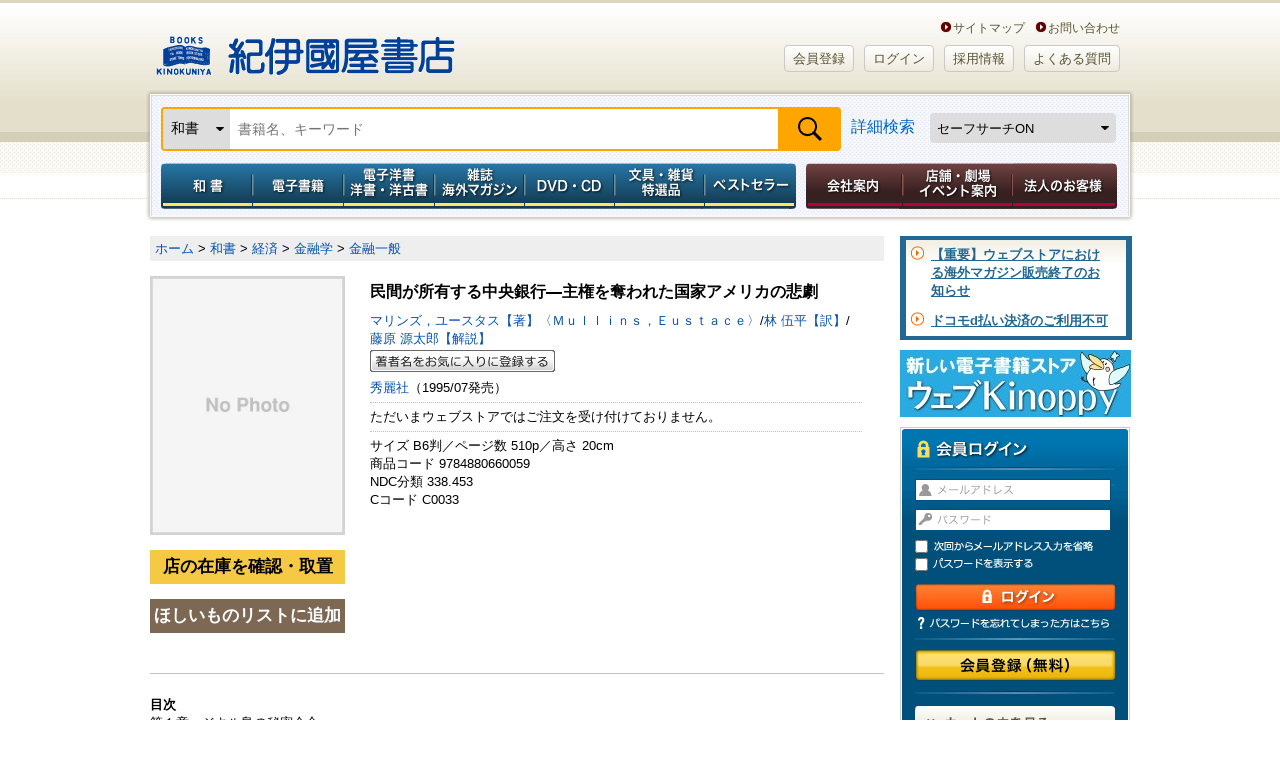

--- FILE ---
content_type: text/html; charset=utf-8
request_url: https://www.google.com/recaptcha/api2/aframe
body_size: 152
content:
<!DOCTYPE HTML><html><head><meta http-equiv="content-type" content="text/html; charset=UTF-8"></head><body><script nonce="qKRNDw03svPhoTBspQ6UEg">/** Anti-fraud and anti-abuse applications only. See google.com/recaptcha */ try{var clients={'sodar':'https://pagead2.googlesyndication.com/pagead/sodar?'};window.addEventListener("message",function(a){try{if(a.source===window.parent){var b=JSON.parse(a.data);var c=clients[b['id']];if(c){var d=document.createElement('img');d.src=c+b['params']+'&rc='+(localStorage.getItem("rc::a")?sessionStorage.getItem("rc::b"):"");window.document.body.appendChild(d);sessionStorage.setItem("rc::e",parseInt(sessionStorage.getItem("rc::e")||0)+1);localStorage.setItem("rc::h",'1768104873607');}}}catch(b){}});window.parent.postMessage("_grecaptcha_ready", "*");}catch(b){}</script></body></html>

--- FILE ---
content_type: text/css
request_url: https://www.kinokuniya.co.jp/css/main/common/reset.css?vsr=1.1
body_size: 1278
content:
@charset "utf-8";

/* CSS Document */

/* Reset all elements default layout
------------------------------------ */

body, div,
dl, dt, dd, ul, ol, li,
h1, h2, h3, h4, h5, h6,
pre, form, fieldset, input, textarea,
p, blockquote, th, td,
address, caption {
	margin: 0;
	padding: 0;
}

table {
	border-collapse: collapse;
	border-spacing: 0;
}

fieldset, img {
	border: 0;
	vertical-align: top;
}

address, caption, cite, code, dfn, em, strong, th, var {
	font-style: normal;
	font-weight: normal;
}

ul, ol {
	list-style: none;
}

caption, th {
	text-align: left;
}

h1, h2, h3, h4, h5, h6 {
	font-size: 100%;
	font-weight: normal;
}

q:before, q:after {
	content: '';
}

abbr, acronym {
	border: 0;
}
hr {
	display: none;
	margin: 0;
	padding: 0;
}


a{ outline: none; 

}


body {
	font-size: 13px;
	font-family: 'Hiragino Kaku Gothic Pro','ヒラギノ角ゴ Pro W3','メイリオ',Meiryo,'ＭＳ Ｐゴシック',arial,helvetica,clean,sans-serif;
    /*font-family:'ＭＳ Ｐゴシック',arial,helvetica,clean,sans-serif;*/
    *font-size:small;
    *font:x-small;
}
table {
    font-size:inherit;
    font:100%;
}




/*  clearfix */

.clearfix {
	width:100%;
}
.clearfix:after{
    content: ""; 
    display: block; 
    clear: both;}



--- FILE ---
content_type: text/css
request_url: https://www.kinokuniya.co.jp/css/main/common/right_col.css?vsr=1.5
body_size: 13922
content:
@charset "utf-8";



/*			右ナビ
 ============================================================== */




#sub_nav{
  width:230px;
  float:right;
}

#sub_nav #maintenance{
  width:230px;
  /* background:url(../../../images/parts/common/bg06.gif) left top repeat; */
  background:#226892;
  padding:4px 1px 4px 1px;
  margin:0 0 10px 0;
}


#sub_nav #maintenance ul{
  margin:0 5px;
  background:url(../../../images/parts/common/bg07.gif) left top no-repeat;
}

#sub_nav #maintenance ul li{
  background:url(../../../images/parts/common/ic02.png) 5px 6px no-repeat;
  padding:6px 15px 6px 25px;
}

#sub_nav #maintenance ul li a{
  color:#226892;
  font-weight:bold;
  text-decoration: underline;
}

#sub_nav #maintenance ul li a:hover{
  text-decoration:none;
}


#sub_nav #member_info{
  width:230px;
  background:url(../../../images/parts/common/bg08.gif) left top repeat;
  padding:5px 0;
  margin:0 0 10px 0;
}

#sub_nav #member_info h2{
  padding:0 5px;
}

#sub_nav #member_info ul{
  margin:0 5px;
  padding:0 0 5px 0;
  background: #FFFFF2;
}

#sub_nav #member_info ul li{
  padding:3px 7px 0 7px;
}

#sub_nav #member_info ul li {
  font-size:0px;
}

#sub_nav #login_box{
  width:230px;
  background:url(../../../images/parts/common/bg09_1.gif) left top no-repeat;
  margin:0 0 0 0;
  padding: 0 0 15px 0;
}

#sub_nav #login_box h2{
  padding:24px 0 20px 14px;
  background: url(../../../images/parts/common/h02.png) no-repeat scroll 14px 11px transparent;
  text-indent:-9999px;
  overflow:hidden;
  font-size:0px;
  line-height:0;
}

#sub_nav #login_box form{
  width:230px;
  background:url(../../../images/parts/common/bg09_2.gif) left bottom no-repeat;
  margin:0 0 15px 0;
  padding: 0 0 15px 0;
}

#sub_nav #login_box form #member_name{
  font-weight:bold;
  color:#FFF;
  padding:10px 14px 10px 14px;
}

#sub_nav #login_box form #member_name a{
  display: block;
  text-align: left;
  font-size: 10px;
  font-weight:normal;
  color:#FFF;
  margin: 5px 0 0 0;
}


#sub_nav #login_box p{
  margin:9px 0 0 13px;
  font-size:0px;
  line-height:0;
}

#sub_nav #login_box p.pass, #sub_nav #login_box p.ssl{
  margin:9px 0 0 15px;
}

#sub_nav #login_box form input.id_text{
  background:url(../../../images/parts/common/id_blur.jpg) left 1px no-repeat #FFF;
  height:20px;
  line-height:1.6;
  border: 1px solid #01517C;
  display:block;
  padding:0 0 0 20px;
  color:#333;
  margin:8px 0 0 15px;
  width:174px;
}

#sub_nav #login_box form input.id_text.toFocus{
  background:url(../../../images/parts/common/ic04.gif) left 1px no-repeat #FFF;
}

#sub_nav #login_box form input.pass_text{
  background:url(../../../images/parts/common/pass_blur.jpg) left 1px no-repeat #FFF;
  height:20px;
  line-height:1.6;
  border: 1px solid #01517C;
  display:block;
  padding:0 0 0 20px;
  color:#333;
  margin:8px 0 0 15px;
  width:174px;
}

#sub_nav #login_box form input.pass_text.toFocus{
  background:url(../../../images/parts/common/ic05.gif) left 1px no-repeat #FFF;
}

#sub_nav #login_box form .login{
  display:block;
  width:201px;
  height:27px;
  background: url(../../../images/parts/common/sprite05.png) left top no-repeat;
  text-indent:-9999px;
  border:0;
  cursor: pointer;
  margin:8px 0 0 15px;
  overflow:hidden;
  font-size:0px;
  line-height:0;
}


#sub_nav #login_box form .login:hover{
  background-position:0 -27px;
}


#sub_nav #login_box form input{
  font-size:13px;
  width:1em;
  height:1em;
  margin:0 5px 5px 2px;
  vertical-align:middle;
}


#sub_nav #login_box form p label{
  text-indent:-9999px;
  display:inline-block;
  /display:inline;
  /zoom:1;
  width:182px;
  height:13px;
  vertical-align:top;
  font-size:0px;
  overflow:hidden;
}

#sub_nav #login_box form p label.omission{
  background: url(../../../images/parts/common/tx07.png) left top no-repeat;
}

#sub_nav #login_box form p label.pass-show{
  background: url(../../../images/parts/common/tx13.png) left top no-repeat;
}


#sub_nav #login_box form .entry{
  margin:20px 0 0 15px;
}


#sub_nav #login_box form .entry a{
  display:block;
  width:201px;
  height:31px;
  background: url(../../../images/parts/common/sprite06.png) left top no-repeat;
  text-indent:-9999px;
  border:0;
  cursor: pointer;
  font-size:0px;
}

#sub_nav #login_box form .entry a:hover{
  background-position:0 -31px;
}

#sub_nav #login_box form .cart{
  margin:25px 0 0 15px;
  line-height:0;
  font-size:0;
}

#sub_nav #login_box form .cart a{
  display:block;
  width:200px;
  height:32px;
  background:url(../../../images/parts/common/bt01.png) left top no-repeat;
  text-indent:-9999px;
  border:0;
  cursor: pointer;
  line-height:0;
  font-size:0;
}

#sub_nav #login_box form p.pass{
  line-height:0;
  font-size:0;
  margin: 5px 0 0 15px;
}

#sub_nav #login_box form p.pass a{
  display:block;
  width:200px;
  height:14px;
  background: url(../../../images/parts/common/tx08.png) left top no-repeat;
  text-indent:-9999px;
  border:0;
  cursor: pointer;
  font-size:0px;
  overflow:hidden;
}

#sub_nav #login_box form p.ssl{
  line-height:0;
  font-size:0;
}

#sub_nav #login_box form p.ssl a{
  display:block;
  width:200px;;
  height:13px;
  background: url(../../../images/parts/common/sslrogin.png) left top no-repeat;
  text-indent:-9999px;
  border:0;
  cursor: pointer;
  font-size:0px;
  overflow:hidden;
}


#sub_nav #login_box_after{
  width:230px;
  background: url(../../../images/parts/common/bg16.gif) left top no-repeat;
  margin:0 0 10px 0;
}

#sub_nav #login_box_after_inner{
  background: url(../../../images/parts/common/bg17.gif) left bottom no-repeat;
  padding:0 0 14px 0;
}

#sub_nav #login_box_after_inner h2{
  background:url(../../../images/parts/common/hr02.png) 14px bottom no-repeat;
}

#sub_nav #login_box_after_inner h2 span{
  display:block;
  height:40px;
  background:url(../../../images/parts/common/h05.png) 16px 8px no-repeat;
  text-indent:-9999px;
  font-size:0px;
  overflow:hidden;
}


#sub_nav #login_box_after_inner form #member_name{
  font-weight:bold;
  color:#FFF;
  padding:16px 14px 16px 14px;
}

#sub_nav #login_box_after_inner form #menber_rank_disp{
  display:inline-block;
  /display:inline;
  /zoom:1;
  color:#FFF;
  font-size:80%;
  margin:0 10px 0 15px;
  float:left;
  line-height:13px;
}


#sub_nav #login_box_after_inner form #member_icon{
  margin:0 0 12px 15px;
  width: 200px !important;
}


#sub_nav #login_box_after_inner form #member_icon ul{
  display:inline-block;
  /display:inline;
  /zoom:1;
}

#sub_nav #login_box_after_inner form #member_icon li{
  float:left;
  /*
  text-indent:-9999px;
  font-size:0px;
  overflow:hidden;
  */
}



#sub_nav #login_box_after_inner form #member_icon li.general{
  background:url(../../../images/parts/common/ic27.png) left top no-repeat;
  width:59px;
  height:13px;
  margin:0 6px 0 0;
}
#sub_nav #login_box_after_inner form #member_icon li.premium{
  background:url(../../../images/parts/common/ic28.png) left top no-repeat;
  width:69px;
  height:13px;
}

#sub_nav #login_box_after_inner form #member_icon li.rank{
  margin-left:2px;
  background:url(../../../images/parts/common/ic32.png) left top no-repeat;
  width:69px;
  height:13px;
  color:#333;
  font-size:10px;
  line-height:13px;
  font-weight:bold;
  text-align:center;
  letter-spacing:-0.3px
}


#sub_nav #login_box_after_inner form #member_point{
  width:inherit !important;
  padding:0 0 8px 0;
  width:230px;
}

#sub_nav #login_box_after_inner form #member_point dt{
  display:inline-block;
  /display:inline;
  /zoom:1;
  color:#FFF;
  font-size:80%;
  margin:0 10px 0 15px;
  float:left;
  line-height:1.8;
}


*html #sub_nav #login_box_after_inner form #member_point dt{
  display:inline;
}

#sub_nav #login_box_after_inner form #member_point dd{
  display:inline-block;
  /display:inline;
  /zoom:1;
  color:#ffffff;
  float:right;
  padding:0 20px 0 0;
}

#sub_nav #login_box_after_inner form #member_point dd span{
  color:#FF9900;
  font-weight:bold;
  font-size:120%;
}



#sub_nav #login_box_after_inner form #lose_point{
  background:url(../../../images/parts/common/hr02.png) 14px bottom no-repeat;
  width:inherit !important;
  padding:0 0 12px 0;
  width:230px;
}

#sub_nav #login_box_after_inner form #lose_point dt{
  display:inline-block;
  /display:inline;
  /zoom:1;
  color:#FFF;
  font-size:80%;
  margin:0 10px 0 15px;
  float:left;
  line-height:1.8;
}


*html #sub_nav #login_box_after_inner form #lose_point dt{
  display:inline;
}

#sub_nav #login_box_after_inner form #lose_point dd{
  display:inline-block;
  /display:inline;
  /zoom:1;
  color:#ffffff;
  float:right;
  padding:0 20px 0 0;
}

#sub_nav #login_box_after_inner form #lose_point dd span{
  color:#FF9900;
  font-weight:bold;
  font-size:120%;
}








#sub_nav #login_box_after_inner form #member_list{
  width:200px;
  margin:12px 0 0 15px;
}

#sub_nav #login_box_after_inner form #member_list li{
  width:200px;
  line-height:0;
  font-size:0;
}

#sub_nav #login_box_after_inner form #member_list li a{
  display:block;
  background:url(../../../images/parts/common/bt02.png) left top no-repeat;
  text-indent:-9999px;
  font-size:0px;
  overflow:hidden;
  vertical-align:top;
  height:0;
  line-height:0;
  text-decoration:none;
}



#sub_nav #login_box_after_inner form #member_list li#in_cart a{
  padding-top:33px;
  background-position:0 0;
}

#sub_nav #login_box_after_inner form #member_list li#order_situation a{
  padding-top:34px;
  background-position:0 -33px;
}

#sub_nav #login_box_after_inner form #member_list li#your_Bookshelf a{
  padding-top:34px;
  background-position:0 -67px;
}
#sub_nav #login_box_after_inner form #member_list li#new-conti_info a{
  padding-top:33px;
  background-position:0 -135px;
}
#sub_nav #login_box_after_inner form #member_list li#member_menu a{
  padding-top:32px;
  background-position:0 -101px;
}





#sub_nav #login_box_after_inner form .logout {
    background: url(../../../images/parts/common/sprite07.png) no-repeat scroll left -27px transparent;
    border: 0 none;
    cursor: pointer;
    display: block;
    height: 27px;
    margin: 9px 0 0 15px;
    text-indent: -9999px;
    width: 201px;
}


#sub_nav #login_box_after_inner form .logout:hover {
  background-position:0 0px;
}












#sub_nav #special{
  background-color:#C2A366;
  margin:0 0 10px 0;
}

#sub_nav #special h2{
}

#sub_nav #special dl{
  padding:0 5px 5px 5px;
}

#sub_nav #special dl dd{
  background:#F4F4EA;
}

#sub_nav #special dl dd a{
  padding:4px 10px 4px 10px;
  display:block;
  color:#990000;
  font-weight:bold;
  line-height:1.3;
}

#sub_nav #right_banner{

}

#sub_nav #right_banner ul li{
  margin:0 0 10px 0;
}


#sub_nav .links{
  width:228px;
  border: solid 1px #CCC;
  padding:1px 0 0 0;
  margin:0 0 10px 0;
}


#sub_nav .links ul{
  background: url(../../../images/parts/common/bg10.gif) left bottom no-repeat;
}

#sub_nav .links2 ul{
    background-position: left -270px;
}

#sub_nav .links ul li{
  margin:0 2px 0 2px;
  padding:5px 0 6px 0;
  background:url(../../../images/parts/common/hr01.png) left bottom repeat-x;
}


*+html #sub_nav .links ul{
  width:228px;

}

*html #sub_nav .links ul{
  width:228px;
}


#sub_nav .links ul li.last{
  background: none;
}

#sub_nav .links ul li.last dl{
  width:215px;
  padding:0 0 0 8px;
}

#sub_nav .links ul li.last dl dt{
  padding:0 0 4px 0;
}

#sub_nav .links ul li.last dl dd{
  float:left;
  font-size:80%;
  padding:0 0 0 10px;
  margin:0 7px 0 0;
  background:url(../../../images/parts/common/ic08.png) 0px 2px no-repeat;
}

*+html #sub_nav .links ul li.last dl dd{
  padding:0 0 0 8px  /* for IE7 */;
}

*html #sub_nav .links ul li.last dl dd{
  padding:0 0 0 8px  /* for IE6 */;
}


#sub_nav .links ul li.last dl dd a{
  text-decoration:none;
}


#sub_nav #twitter_box{
  margin:0 0 10px 0;

}

#sub_nav #ranking_box{
  width:230px;

}

#sub_nav #ranking_box h2{
  background:#EEEEEE;
  height:34px;
  text-indent:-9999px;
  background:url(../../../images/parts/common/h04.gif) left top no-repeat;
}

#sub_nav #ranking_box p{
  background:#EEEEEE;
  text-align:right;
  padding:3px 13px 5px 7px;
  font-size:80%;
}

#sub_nav #ranking_box ol{
  border:#cccccc 1px solid;
  background:url(../../../images/parts/common/bg12.gif) left top repeat;
  padding:10px 0 0 0;
}

#sub_nav #ranking_box ol li{
  margin:0 10px 10px 10px;
  padding:0 0 8px 0;
  background:url(../../../images/parts/common/bg11.gif) left bottom repeat-x;
}


#sub_nav #ranking_box ol li a{
  display:block;
  padding:0 0 0 31px;
  color:#000;
  font-size:88%;
  min-height:24px;
  height: auto !important;
  height: 24px;
}

#sub_nav #ranking_box ol li.rank_10{
  margin:0 10px 4px 10px;
}


#sub_nav #ranking_box ol li.rank_1 a{
  background:url(../../../images/parts/common/ic10.png) left top no-repeat;
}

#sub_nav #ranking_box ol li.rank_2 a{
  background:url(../../../images/parts/common/ic11.png) left top no-repeat;
}

#sub_nav #ranking_box ol li.rank_3 a{
  background:url(../../../images/parts/common/ic12.png) left top no-repeat;
}
#sub_nav #ranking_box ol li.rank_4 a{
  background:url(../../../images/parts/common/ic13.png) left top no-repeat;
}
#sub_nav #ranking_box ol li.rank_5 a{
  background:url(../../../images/parts/common/ic14.png) left top no-repeat;
}
#sub_nav #ranking_box ol li.rank_6 a{
  background:url(../../../images/parts/common/ic15.png) left top no-repeat;
}
#sub_nav #ranking_box ol li.rank_7 a{
  background:url(../../../images/parts/common/ic16.png) left top no-repeat;
}
#sub_nav #ranking_box ol li.rank_8 a{
  background:url(../../../images/parts/common/ic17.png) left top no-repeat;
}
#sub_nav #ranking_box ol li.rank_9 a{
  background:url(../../../images/parts/common/ic18.png) left top no-repeat;
}
#sub_nav #ranking_box ol li.rank_10 a{
  background:url(../../../images/parts/common/ic19.png) left top no-repeat;
}

#sub_nav div.smLink{
  display:block;
  width:230px;
  height: 38px;
  margin: 10px 0 0 0;
}



--- FILE ---
content_type: text/css
request_url: https://www.kinokuniya.co.jp/css/main/form/bundle-style.css?vsr=1.1
body_size: 6978
content:
@charset "UTF-8";
/* モーダルスライダー全体の横幅です。組み込み時に調整ください */
.modal-container {
    width: 195px;
}

[class*="swiper"]:focus {
    outline: none;
}

/* メインスライダー */
.main-swiper {
    cursor: pointer;
    margin-bottom: 10px;
}
.main-swiper .swiper {
    /* メインスライダーの高さです。こちらも調整ください */
    height: 190px;
}
@media not all and (min-width: 768px), print {
    .main-swiper .swiper {
        padding-bottom: 30px;
    }
}
.main-swiper .slide {
    display: flex;
    height: 100%;
}

.all-img{
    font-size: 13px;
    text-decoration: underline;
    margin-bottom: 20px;
}

/* サムネイルスライダー */
.thumbnail-swiper {
    cursor: pointer;
}
.overflow-ui{
    width: 42px;
    height: 42px;
    position: absolute;
    top: 0;
    right: 3px;
    pointer-events: none;
    z-index: 999;
    
    font-size: 20px;
    color: #fff;
    line-height: 42px;
    text-align: center;
    opacity: 0.4;
    background-color: #000;
}
.thumbnail-swiper .swiper-wrapper {
    /* -ms-grid-columns: 1fr 6px 1fr 6px 1fr 6px 1fr 6px 1fr; */
    /* display: -ms-grid; */
    /* display: grid; */
    gap: 8px;
    grid-template-columns: repeat(4, 1fr);
    justify-items: center;
    height: 42px;
    margin-bottom: 6px;
}
.thumbnail-swiper .swiper-slide {
    border: 2px solid #d5dbdb;
    height: 38px;
    overflow: hidden;
    width: 38px !important;
}
@media not all and (min-width: 768px), print {
    .thumbnail-swiper {
        display: none;
    }
}

.swiper-slide {
    align-items: center;
    display: flex;
    justify-content: center;
    line-height: 1;
    text-align: center;
}
.swiper-slide img {
    -ms-grid-row-align: center;
    -o-object-fit: contain;
    align-self: center;
    display: inline;
    max-height: 100%;
    max-width: 100%;
    object-fit: contain;
    width: 100%;
}

/* モーダル */
/* modal ⇒ photoModalに名称変更 */
.photoModal {
    align-items: center;
    background-color: rgba(0, 0, 0, 0.6);
    display: flex;
    height: 100vh;
    justify-content: center;
    left: 0;
    opacity: 0;
    pointer-events: none;
    position: fixed;
    top: 0;
    transition: opacity 0.3s;
    width: 100%;
    z-index: 999;
}

/* モーダルがactiveの時 */
.photoModal.is-active {
    opacity: 1;
    pointer-events: auto;
}
@media screen and (min-width: 768px), print {
    .photoModal.is-active .modal__content {
        -webkit-transform: translateY(0);
        transform: translateY(0);
    }
}

/* モーダル背景のオーバーレイ部分 */
.modal__overlay {
    cursor: pointer;
    height: 100%;
    position: absolute;
    width: 100%;
}

/* モーダルのコンテンツ */
.modal__content {
    -webkit-overflow-scrolling: touch;
    background-color: #fff;
    box-shadow: 0 0 14px 0 rgba(15, 17, 17, 0.5);
    height: 100%;
    position: relative;
    width: 100%;
}
@media screen and (min-width: 768px), print {
    .modal__content {
        -webkit-transform: translateY(15px);
        border-radius: 8px;
        height: 80vh;
        max-width: 90%;
        padding: 25px 35px 25px 30px;
        transform: translateY(15px);
        transition: -webkit-transform 0.3s ease-in-out;
        transition: transform 0.3s ease-in-out;
        transition: transform 0.3s ease-in-out, -webkit-transform 0.3s ease-in-out;
    }
}

/* モーダルを閉じるボタン */
.modal__close-btn {
    background: transparent;
    /* border: 1px solid #fff; */
    color: #000;
    cursor: pointer;
    font-size: 16px;
    font-weight: bold;
    left: 15px;
    padding: 8px 8px;
    position: absolute;
    top: 15px;
    z-index: 10;
    text-align: right;
}
@media screen and (min-width: 768px), print {
    .modal__close-btn {
        font-size: 30px;
        height: 40px;
        left: auto;
        right: 3px;
        top: -10px;
        width: 40px;
    }
}
@media not all and (min-width: 768px), print {
    .modal__close-btn {
        background: rgba(255, 255, 255, 0.5);
        border: 1px solid rgba(0, 0, 0, 0.17);
        border-radius: 8px;
        box-shadow: 0 0.2rem 0.5rem 0 rgba(213, 217, 217, 0.5);
    }
}

/* モーダル内メインスライダーとサムネイルスライダー */
.modal__wrap {
    align-items: center;
    display: flex;
    gap: 20px;
    height: 100%;
    position: relative;
}
@media screen and (min-width: 768px), print {
    .modal__wrap {
        align-items: flex-start;
        height: 80vh;
    }
}
@media not all and (min-width: 768px), print {
    .modal__wrap {
        flex-direction: column;
        justify-content: center;
    }
}

/* モーダル内メインスライダー */
.modal__slider {
    margin-bottom: 50px;
    width: 100%;
}
@media screen and (min-width: 768px), print {
    .modal__slider {
        height: 100%;
        width: 80%;
    }
}
.modal__slider .slide {
    height: 100%;
}
@media not all and (min-width: 768px), print {
    .modal__slider .slide {
        display: flex;
        height: 95%;
    }
}
.modal__slider img {
    width: auto;
}

/* モーダル内サムネイルスライダー */
.modal__thumbnail-swiper {
    cursor: pointer;
}
.modal__img-title{
    width: 285px;
    font-weight: bold;
    margin-bottom: 10px;
}
.modal__img-title h3{
    font-weight: bold;
    line-height: 1.3;
    margin-bottom: 8px;
}
@media screen and (min-width: 768px), print {
    .modal__thumbnail-swiper {
        flex-shrink: 0;
    }
}
@media not all and (min-width: 768px), print {
    .modal__thumbnail-swiper {
        bottom: 0;
        left: 0;
        overflow-x: auto;
        position: fixed;
        width: 100%;
        z-index: 200;
    }
}

.modal__thumbnail-swiper .swiper-wrapper {
    overflow-x: auto;
}
@media screen and (min-width: 768px), print {
    .modal__thumbnail-swiper .swiper-wrapper {
        -ms-grid-columns: 1fr 15px 1fr 15px 1fr 15px 1fr;
        display: -ms-grid;
        display: grid;
        gap: 15px;
        grid-template-columns: repeat(4, 1fr);
    }
}
@media not all and (min-width: 768px), print {
    .modal__thumbnail-swiper .swiper-wrapper {
        justify-content: center;
    }
}

.modal__thumbnail-swiper .swiper-slide {
    height: 40px;
    width: 40px;
}
@media screen and (min-width: 768px), print {
    .modal__thumbnail-swiper .swiper-slide {
        border: 2px solid #d5dbdb;
        height: 50px;
        width: 50px;
    }
}

@media not all and (min-width: 768px), print {
    .swiper-horizontal > .swiper-pagination-bullets,
    .swiper-pagination-bullets.swiper-pagination-horizontal {
        bottom: 0;
    }
}

.swiper-pagination-bullet-active {
    background-color: #007185;
}

/* 選択されたサムネイルにボーダースタイルを適用 */
.js-thumbnail-swiper .swiper-slide.selected-thumbnail {
    border: 2px solid #ff8f00;
}

.modal__thumbnail-swiper .active-thumbnail {
    border: 2px solid #ff8f00;
}


--- FILE ---
content_type: application/javascript
request_url: https://www.kinokuniya.co.jp/js/form/formTableColor.js
body_size: 1639
content:
$(function(){
  var formTable = (function(){
    init = function(){
      $(window).bind('load',function(){
        var $pageTypeCheck = $('#main_contents').hasClass('member');

        var $target = $('ul ,dl');

        var theClass = $target.attr('class[0]');

        if($target.attr('class[0]') == 0){
          return false;
        }else{

          setTableColor($target, $pageTypeCheck);
        };

        $(":button").css("cursor","pointer");
       });
    };

    setTableColor = function($target, $pageTypeCheck){
    var $pageTypeCheck2 = $('#form-contents').hasClass('bgNone');
    var $colorBorder = $('dl').hasClass('border');

      $target.each(function(i){
        if(!$pageTypeCheck){
          if($pageTypeCheck2 || $colorBorder){
            $(this).find("dt:odd").addClass('whiteColor');
            $(this).find("dd:odd").addClass('whiteColor');
            $(this).find("li:odd").addClass('whiteColor');

          }else{
            $(this).find("dt:odd").addClass('newColor');
            $(this).find("dd:odd").addClass('newColor');
            $(this).find("li:odd").addClass('newColor');
          }
        }else{
          $(this).find("dt:odd").addClass('whiteColor');
          $(this).find("dd:odd").addClass('whiteColor');
          $(this).find("li:odd").addClass('whiteColor');
        };
      });

      var noColor1 = $('.newAdd_hide');
      noColor1.each(function(i){
        $(this).removeClass('newColor');
      })
    };

    return {
      init : init
    };
  })();
  formTable.init();
});





--- FILE ---
content_type: application/javascript
request_url: https://www.kinokuniya.co.jp/js/imageresize.js
body_size: 901
content:
var imageresize={
    init:function(){
        this.addEvent(window,'load',this.setOnloadEvent());
    },
    setOnloadEvent:function(){
        return function(){
            var elm = document.getElementsByTagName("img");
            for(var i = 0, size = elm.length; i < size ; i++){
                var cls = elm[i].className.split(' ');
                if(cls.indexOf('imgresize') != -1) {
                    var img = new Image();
                    img.src = elm[i].src;
                    if(img.width >= 195) {
                        elm[i].width = 195;
                    }
                }
            }
        }
    },
    addEvent:function(elm,type,event){
        if(elm.addEventListener)elm.addEventListener(type,event,false);
        else if(elm.attachEvent)elm.attachEvent('on'+type,event);
        else elm['on'+type]=event;
    }

}.init();

--- FILE ---
content_type: application/javascript
request_url: https://www.kinokuniya.co.jp/js/form/nav-search-bar.js
body_size: 694
content:
const initId = 1;
$(function() {
  function sampleFnc(targetSelect) {

    var count = $("option:selected", targetSelect + " #change-select").text();
    var selectWidth = count.length * 16 + 16 + 20;
    var fieldWidth = 680-(selectWidth+54);
    $(targetSelect + " .nav-search-bar .nav-left").width(selectWidth);
    $(targetSelect + " .nav-search-bar .nav-fill").width(fieldWidth);
  }
  sampleFnc(".headerSearch");
  sampleFnc(".footerSearch");
  
  
  $(".headerSearch #change-select").on('change', function(){
    sampleFnc(".headerSearch");
  });
  
  $(".footerSearch #change-select").on('change', function(){
    sampleFnc(".footerSearch");
  });
});